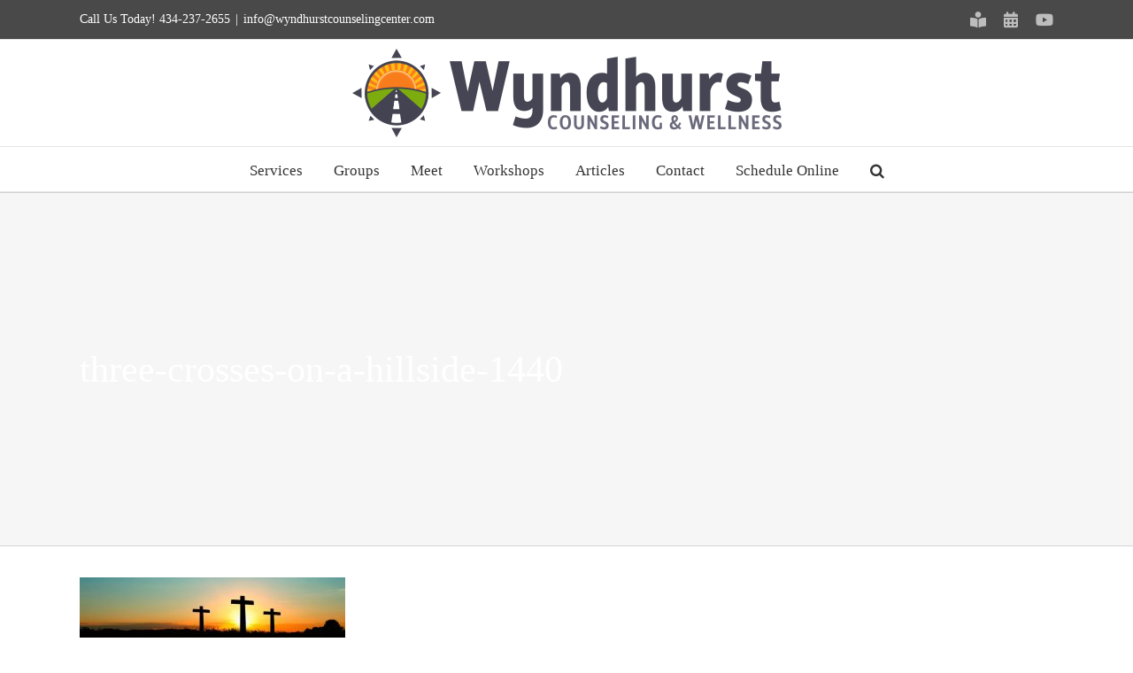

--- FILE ---
content_type: text/html; charset=UTF-8
request_url: https://wyndhurstcounselingcenter.com/christian-counseling-lynchburg-va/three-crosses-on-a-hillside-1440/
body_size: 12501
content:
<!DOCTYPE html>
<html class="avada-html-layout-wide avada-html-header-position-top" lang="en-US" prefix="og: http://ogp.me/ns# fb: http://ogp.me/ns/fb#">
<head>
	<meta http-equiv="X-UA-Compatible" content="IE=edge" />
	<meta http-equiv="Content-Type" content="text/html; charset=utf-8"/>
	<meta name="viewport" content="width=device-width, initial-scale=1" />
	<meta name='robots' content='index, follow, max-image-preview:large, max-snippet:-1, max-video-preview:-1' />

	<!-- This site is optimized with the Yoast SEO plugin v19.12 - https://yoast.com/wordpress/plugins/seo/ -->
	<title>three-crosses-on-a-hillside-1440</title>
	<link rel="canonical" href="https://wyndhurstcounselingcenter.com/christian-counseling-lynchburg-va/three-crosses-on-a-hillside-1440/" />
	<meta property="og:locale" content="en_US" />
	<meta property="og:type" content="article" />
	<meta property="og:title" content="three-crosses-on-a-hillside-1440" />
	<meta property="og:url" content="https://wyndhurstcounselingcenter.com/christian-counseling-lynchburg-va/three-crosses-on-a-hillside-1440/" />
	<meta property="og:site_name" content="wyndhurstcounselingcenter.com" />
	<meta property="article:publisher" content="https://www.facebook.com/wyndhurstcounselingcenter" />
	<meta property="article:modified_time" content="2016-09-20T21:44:37+00:00" />
	<meta property="og:image" content="https://wyndhurstcounselingcenter.com/christian-counseling-lynchburg-va/three-crosses-on-a-hillside-1440" />
	<meta property="og:image:width" content="1440" />
	<meta property="og:image:height" content="400" />
	<meta property="og:image:type" content="image/jpeg" />
	<script type="application/ld+json" class="yoast-schema-graph">{"@context":"https://schema.org","@graph":[{"@type":"WebPage","@id":"https://wyndhurstcounselingcenter.com/christian-counseling-lynchburg-va/three-crosses-on-a-hillside-1440/","url":"https://wyndhurstcounselingcenter.com/christian-counseling-lynchburg-va/three-crosses-on-a-hillside-1440/","name":"three-crosses-on-a-hillside-1440","isPartOf":{"@id":"https://wyndhurstcounselingcenter.com/#website"},"primaryImageOfPage":{"@id":"https://wyndhurstcounselingcenter.com/christian-counseling-lynchburg-va/three-crosses-on-a-hillside-1440/#primaryimage"},"image":{"@id":"https://wyndhurstcounselingcenter.com/christian-counseling-lynchburg-va/three-crosses-on-a-hillside-1440/#primaryimage"},"thumbnailUrl":"https://wyndhurstcounselingcenter.com/wp-content/uploads/three-crosses-on-a-hillside-1440.jpg","datePublished":"2016-09-20T21:43:47+00:00","dateModified":"2016-09-20T21:44:37+00:00","breadcrumb":{"@id":"https://wyndhurstcounselingcenter.com/christian-counseling-lynchburg-va/three-crosses-on-a-hillside-1440/#breadcrumb"},"inLanguage":"en-US","potentialAction":[{"@type":"ReadAction","target":["https://wyndhurstcounselingcenter.com/christian-counseling-lynchburg-va/three-crosses-on-a-hillside-1440/"]}]},{"@type":"ImageObject","inLanguage":"en-US","@id":"https://wyndhurstcounselingcenter.com/christian-counseling-lynchburg-va/three-crosses-on-a-hillside-1440/#primaryimage","url":"https://wyndhurstcounselingcenter.com/wp-content/uploads/three-crosses-on-a-hillside-1440.jpg","contentUrl":"https://wyndhurstcounselingcenter.com/wp-content/uploads/three-crosses-on-a-hillside-1440.jpg","width":1440,"height":400,"caption":"Christian Counseling at Wyndhurst Counseling Center 3 crosses on a hillside 1440"},{"@type":"BreadcrumbList","@id":"https://wyndhurstcounselingcenter.com/christian-counseling-lynchburg-va/three-crosses-on-a-hillside-1440/#breadcrumb","itemListElement":[{"@type":"ListItem","position":1,"name":"Christian Counseling Lynchburg VA","item":"https://wyndhurstcounselingcenter.com/christian-counseling-lynchburg-va/"},{"@type":"ListItem","position":2,"name":"three-crosses-on-a-hillside-1440"}]},{"@type":"WebSite","@id":"https://wyndhurstcounselingcenter.com/#website","url":"https://wyndhurstcounselingcenter.com/","name":"Wyndhurst Counseling & Wellness","description":"","publisher":{"@id":"https://wyndhurstcounselingcenter.com/#organization"},"potentialAction":[{"@type":"SearchAction","target":{"@type":"EntryPoint","urlTemplate":"https://wyndhurstcounselingcenter.com/?s={search_term_string}"},"query-input":"required name=search_term_string"}],"inLanguage":"en-US"},{"@type":"Organization","@id":"https://wyndhurstcounselingcenter.com/#organization","name":"Wyndhurst Counseling & Wellness","url":"https://wyndhurstcounselingcenter.com/","logo":{"@type":"ImageObject","inLanguage":"en-US","@id":"https://wyndhurstcounselingcenter.com/#/schema/logo/image/","url":"https://wyndhurstcounselingcenter.com/wp-content/uploads/wcw-logo-06-2022-new-rectangle-1-485x100-1.png","contentUrl":"https://wyndhurstcounselingcenter.com/wp-content/uploads/wcw-logo-06-2022-new-rectangle-1-485x100-1.png","width":485,"height":100,"caption":"Wyndhurst Counseling & Wellness"},"image":{"@id":"https://wyndhurstcounselingcenter.com/#/schema/logo/image/"},"sameAs":["https://www.facebook.com/wyndhurstcounselingcenter"]}]}</script>
	<!-- / Yoast SEO plugin. -->


<link rel='dns-prefetch' href='//www.googletagmanager.com' />
<link rel="alternate" type="application/rss+xml" title="wyndhurstcounselingcenter.com &raquo; Feed" href="https://wyndhurstcounselingcenter.com/feed/" />
<link rel="alternate" type="application/rss+xml" title="wyndhurstcounselingcenter.com &raquo; Comments Feed" href="https://wyndhurstcounselingcenter.com/comments/feed/" />
					<link rel="shortcut icon" href="https://wyndhurstcounselingcenter.com/wp-content/uploads/wcc-favicon-32.png" type="image/x-icon" />
		
		
		
				
		<meta property="og:title" content="three-crosses-on-a-hillside-1440"/>
		<meta property="og:type" content="article"/>
		<meta property="og:url" content="https://wyndhurstcounselingcenter.com/christian-counseling-lynchburg-va/three-crosses-on-a-hillside-1440/"/>
		<meta property="og:site_name" content="wyndhurstcounselingcenter.com"/>
		<meta property="og:description" content=""/>

									<meta property="og:image" content="https://wyndhurstcounselingcenter.com/wp-content/uploads/wcw-logo-06-2022-new-rectangle-1-485x100-1.png"/>
									<!-- This site uses the Google Analytics by MonsterInsights plugin v8.11.0 - Using Analytics tracking - https://www.monsterinsights.com/ -->
		<!-- Note: MonsterInsights is not currently configured on this site. The site owner needs to authenticate with Google Analytics in the MonsterInsights settings panel. -->
					<!-- No UA code set -->
				<!-- / Google Analytics by MonsterInsights -->
		<script type="text/javascript">
window._wpemojiSettings = {"baseUrl":"https:\/\/s.w.org\/images\/core\/emoji\/14.0.0\/72x72\/","ext":".png","svgUrl":"https:\/\/s.w.org\/images\/core\/emoji\/14.0.0\/svg\/","svgExt":".svg","source":{"concatemoji":"https:\/\/wyndhurstcounselingcenter.com\/wp-includes\/js\/wp-emoji-release.min.js?ver=6.1.1"}};
/*! This file is auto-generated */
!function(e,a,t){var n,r,o,i=a.createElement("canvas"),p=i.getContext&&i.getContext("2d");function s(e,t){var a=String.fromCharCode,e=(p.clearRect(0,0,i.width,i.height),p.fillText(a.apply(this,e),0,0),i.toDataURL());return p.clearRect(0,0,i.width,i.height),p.fillText(a.apply(this,t),0,0),e===i.toDataURL()}function c(e){var t=a.createElement("script");t.src=e,t.defer=t.type="text/javascript",a.getElementsByTagName("head")[0].appendChild(t)}for(o=Array("flag","emoji"),t.supports={everything:!0,everythingExceptFlag:!0},r=0;r<o.length;r++)t.supports[o[r]]=function(e){if(p&&p.fillText)switch(p.textBaseline="top",p.font="600 32px Arial",e){case"flag":return s([127987,65039,8205,9895,65039],[127987,65039,8203,9895,65039])?!1:!s([55356,56826,55356,56819],[55356,56826,8203,55356,56819])&&!s([55356,57332,56128,56423,56128,56418,56128,56421,56128,56430,56128,56423,56128,56447],[55356,57332,8203,56128,56423,8203,56128,56418,8203,56128,56421,8203,56128,56430,8203,56128,56423,8203,56128,56447]);case"emoji":return!s([129777,127995,8205,129778,127999],[129777,127995,8203,129778,127999])}return!1}(o[r]),t.supports.everything=t.supports.everything&&t.supports[o[r]],"flag"!==o[r]&&(t.supports.everythingExceptFlag=t.supports.everythingExceptFlag&&t.supports[o[r]]);t.supports.everythingExceptFlag=t.supports.everythingExceptFlag&&!t.supports.flag,t.DOMReady=!1,t.readyCallback=function(){t.DOMReady=!0},t.supports.everything||(n=function(){t.readyCallback()},a.addEventListener?(a.addEventListener("DOMContentLoaded",n,!1),e.addEventListener("load",n,!1)):(e.attachEvent("onload",n),a.attachEvent("onreadystatechange",function(){"complete"===a.readyState&&t.readyCallback()})),(e=t.source||{}).concatemoji?c(e.concatemoji):e.wpemoji&&e.twemoji&&(c(e.twemoji),c(e.wpemoji)))}(window,document,window._wpemojiSettings);
</script>
<style type="text/css">
img.wp-smiley,
img.emoji {
	display: inline !important;
	border: none !important;
	box-shadow: none !important;
	height: 1em !important;
	width: 1em !important;
	margin: 0 0.07em !important;
	vertical-align: -0.1em !important;
	background: none !important;
	padding: 0 !important;
}
</style>
	<link rel='stylesheet' id='classic-theme-styles-css' href='https://wyndhurstcounselingcenter.com/wp-includes/css/classic-themes.min.css?ver=1' type='text/css' media='all' />
<style id='global-styles-inline-css' type='text/css'>
body{--wp--preset--color--black: #000000;--wp--preset--color--cyan-bluish-gray: #abb8c3;--wp--preset--color--white: #ffffff;--wp--preset--color--pale-pink: #f78da7;--wp--preset--color--vivid-red: #cf2e2e;--wp--preset--color--luminous-vivid-orange: #ff6900;--wp--preset--color--luminous-vivid-amber: #fcb900;--wp--preset--color--light-green-cyan: #7bdcb5;--wp--preset--color--vivid-green-cyan: #00d084;--wp--preset--color--pale-cyan-blue: #8ed1fc;--wp--preset--color--vivid-cyan-blue: #0693e3;--wp--preset--color--vivid-purple: #9b51e0;--wp--preset--gradient--vivid-cyan-blue-to-vivid-purple: linear-gradient(135deg,rgba(6,147,227,1) 0%,rgb(155,81,224) 100%);--wp--preset--gradient--light-green-cyan-to-vivid-green-cyan: linear-gradient(135deg,rgb(122,220,180) 0%,rgb(0,208,130) 100%);--wp--preset--gradient--luminous-vivid-amber-to-luminous-vivid-orange: linear-gradient(135deg,rgba(252,185,0,1) 0%,rgba(255,105,0,1) 100%);--wp--preset--gradient--luminous-vivid-orange-to-vivid-red: linear-gradient(135deg,rgba(255,105,0,1) 0%,rgb(207,46,46) 100%);--wp--preset--gradient--very-light-gray-to-cyan-bluish-gray: linear-gradient(135deg,rgb(238,238,238) 0%,rgb(169,184,195) 100%);--wp--preset--gradient--cool-to-warm-spectrum: linear-gradient(135deg,rgb(74,234,220) 0%,rgb(151,120,209) 20%,rgb(207,42,186) 40%,rgb(238,44,130) 60%,rgb(251,105,98) 80%,rgb(254,248,76) 100%);--wp--preset--gradient--blush-light-purple: linear-gradient(135deg,rgb(255,206,236) 0%,rgb(152,150,240) 100%);--wp--preset--gradient--blush-bordeaux: linear-gradient(135deg,rgb(254,205,165) 0%,rgb(254,45,45) 50%,rgb(107,0,62) 100%);--wp--preset--gradient--luminous-dusk: linear-gradient(135deg,rgb(255,203,112) 0%,rgb(199,81,192) 50%,rgb(65,88,208) 100%);--wp--preset--gradient--pale-ocean: linear-gradient(135deg,rgb(255,245,203) 0%,rgb(182,227,212) 50%,rgb(51,167,181) 100%);--wp--preset--gradient--electric-grass: linear-gradient(135deg,rgb(202,248,128) 0%,rgb(113,206,126) 100%);--wp--preset--gradient--midnight: linear-gradient(135deg,rgb(2,3,129) 0%,rgb(40,116,252) 100%);--wp--preset--duotone--dark-grayscale: url('#wp-duotone-dark-grayscale');--wp--preset--duotone--grayscale: url('#wp-duotone-grayscale');--wp--preset--duotone--purple-yellow: url('#wp-duotone-purple-yellow');--wp--preset--duotone--blue-red: url('#wp-duotone-blue-red');--wp--preset--duotone--midnight: url('#wp-duotone-midnight');--wp--preset--duotone--magenta-yellow: url('#wp-duotone-magenta-yellow');--wp--preset--duotone--purple-green: url('#wp-duotone-purple-green');--wp--preset--duotone--blue-orange: url('#wp-duotone-blue-orange');--wp--preset--font-size--small: 12.75px;--wp--preset--font-size--medium: 20px;--wp--preset--font-size--large: 25.5px;--wp--preset--font-size--x-large: 42px;--wp--preset--font-size--normal: 17px;--wp--preset--font-size--xlarge: 34px;--wp--preset--font-size--huge: 51px;--wp--preset--spacing--20: 0.44rem;--wp--preset--spacing--30: 0.67rem;--wp--preset--spacing--40: 1rem;--wp--preset--spacing--50: 1.5rem;--wp--preset--spacing--60: 2.25rem;--wp--preset--spacing--70: 3.38rem;--wp--preset--spacing--80: 5.06rem;}:where(.is-layout-flex){gap: 0.5em;}body .is-layout-flow > .alignleft{float: left;margin-inline-start: 0;margin-inline-end: 2em;}body .is-layout-flow > .alignright{float: right;margin-inline-start: 2em;margin-inline-end: 0;}body .is-layout-flow > .aligncenter{margin-left: auto !important;margin-right: auto !important;}body .is-layout-constrained > .alignleft{float: left;margin-inline-start: 0;margin-inline-end: 2em;}body .is-layout-constrained > .alignright{float: right;margin-inline-start: 2em;margin-inline-end: 0;}body .is-layout-constrained > .aligncenter{margin-left: auto !important;margin-right: auto !important;}body .is-layout-constrained > :where(:not(.alignleft):not(.alignright):not(.alignfull)){max-width: var(--wp--style--global--content-size);margin-left: auto !important;margin-right: auto !important;}body .is-layout-constrained > .alignwide{max-width: var(--wp--style--global--wide-size);}body .is-layout-flex{display: flex;}body .is-layout-flex{flex-wrap: wrap;align-items: center;}body .is-layout-flex > *{margin: 0;}:where(.wp-block-columns.is-layout-flex){gap: 2em;}.has-black-color{color: var(--wp--preset--color--black) !important;}.has-cyan-bluish-gray-color{color: var(--wp--preset--color--cyan-bluish-gray) !important;}.has-white-color{color: var(--wp--preset--color--white) !important;}.has-pale-pink-color{color: var(--wp--preset--color--pale-pink) !important;}.has-vivid-red-color{color: var(--wp--preset--color--vivid-red) !important;}.has-luminous-vivid-orange-color{color: var(--wp--preset--color--luminous-vivid-orange) !important;}.has-luminous-vivid-amber-color{color: var(--wp--preset--color--luminous-vivid-amber) !important;}.has-light-green-cyan-color{color: var(--wp--preset--color--light-green-cyan) !important;}.has-vivid-green-cyan-color{color: var(--wp--preset--color--vivid-green-cyan) !important;}.has-pale-cyan-blue-color{color: var(--wp--preset--color--pale-cyan-blue) !important;}.has-vivid-cyan-blue-color{color: var(--wp--preset--color--vivid-cyan-blue) !important;}.has-vivid-purple-color{color: var(--wp--preset--color--vivid-purple) !important;}.has-black-background-color{background-color: var(--wp--preset--color--black) !important;}.has-cyan-bluish-gray-background-color{background-color: var(--wp--preset--color--cyan-bluish-gray) !important;}.has-white-background-color{background-color: var(--wp--preset--color--white) !important;}.has-pale-pink-background-color{background-color: var(--wp--preset--color--pale-pink) !important;}.has-vivid-red-background-color{background-color: var(--wp--preset--color--vivid-red) !important;}.has-luminous-vivid-orange-background-color{background-color: var(--wp--preset--color--luminous-vivid-orange) !important;}.has-luminous-vivid-amber-background-color{background-color: var(--wp--preset--color--luminous-vivid-amber) !important;}.has-light-green-cyan-background-color{background-color: var(--wp--preset--color--light-green-cyan) !important;}.has-vivid-green-cyan-background-color{background-color: var(--wp--preset--color--vivid-green-cyan) !important;}.has-pale-cyan-blue-background-color{background-color: var(--wp--preset--color--pale-cyan-blue) !important;}.has-vivid-cyan-blue-background-color{background-color: var(--wp--preset--color--vivid-cyan-blue) !important;}.has-vivid-purple-background-color{background-color: var(--wp--preset--color--vivid-purple) !important;}.has-black-border-color{border-color: var(--wp--preset--color--black) !important;}.has-cyan-bluish-gray-border-color{border-color: var(--wp--preset--color--cyan-bluish-gray) !important;}.has-white-border-color{border-color: var(--wp--preset--color--white) !important;}.has-pale-pink-border-color{border-color: var(--wp--preset--color--pale-pink) !important;}.has-vivid-red-border-color{border-color: var(--wp--preset--color--vivid-red) !important;}.has-luminous-vivid-orange-border-color{border-color: var(--wp--preset--color--luminous-vivid-orange) !important;}.has-luminous-vivid-amber-border-color{border-color: var(--wp--preset--color--luminous-vivid-amber) !important;}.has-light-green-cyan-border-color{border-color: var(--wp--preset--color--light-green-cyan) !important;}.has-vivid-green-cyan-border-color{border-color: var(--wp--preset--color--vivid-green-cyan) !important;}.has-pale-cyan-blue-border-color{border-color: var(--wp--preset--color--pale-cyan-blue) !important;}.has-vivid-cyan-blue-border-color{border-color: var(--wp--preset--color--vivid-cyan-blue) !important;}.has-vivid-purple-border-color{border-color: var(--wp--preset--color--vivid-purple) !important;}.has-vivid-cyan-blue-to-vivid-purple-gradient-background{background: var(--wp--preset--gradient--vivid-cyan-blue-to-vivid-purple) !important;}.has-light-green-cyan-to-vivid-green-cyan-gradient-background{background: var(--wp--preset--gradient--light-green-cyan-to-vivid-green-cyan) !important;}.has-luminous-vivid-amber-to-luminous-vivid-orange-gradient-background{background: var(--wp--preset--gradient--luminous-vivid-amber-to-luminous-vivid-orange) !important;}.has-luminous-vivid-orange-to-vivid-red-gradient-background{background: var(--wp--preset--gradient--luminous-vivid-orange-to-vivid-red) !important;}.has-very-light-gray-to-cyan-bluish-gray-gradient-background{background: var(--wp--preset--gradient--very-light-gray-to-cyan-bluish-gray) !important;}.has-cool-to-warm-spectrum-gradient-background{background: var(--wp--preset--gradient--cool-to-warm-spectrum) !important;}.has-blush-light-purple-gradient-background{background: var(--wp--preset--gradient--blush-light-purple) !important;}.has-blush-bordeaux-gradient-background{background: var(--wp--preset--gradient--blush-bordeaux) !important;}.has-luminous-dusk-gradient-background{background: var(--wp--preset--gradient--luminous-dusk) !important;}.has-pale-ocean-gradient-background{background: var(--wp--preset--gradient--pale-ocean) !important;}.has-electric-grass-gradient-background{background: var(--wp--preset--gradient--electric-grass) !important;}.has-midnight-gradient-background{background: var(--wp--preset--gradient--midnight) !important;}.has-small-font-size{font-size: var(--wp--preset--font-size--small) !important;}.has-medium-font-size{font-size: var(--wp--preset--font-size--medium) !important;}.has-large-font-size{font-size: var(--wp--preset--font-size--large) !important;}.has-x-large-font-size{font-size: var(--wp--preset--font-size--x-large) !important;}
.wp-block-navigation a:where(:not(.wp-element-button)){color: inherit;}
:where(.wp-block-columns.is-layout-flex){gap: 2em;}
.wp-block-pullquote{font-size: 1.5em;line-height: 1.6;}
</style>
<link rel='stylesheet' id='child-style-css' href='https://wyndhurstcounselingcenter.com/wp-content/themes/Avada-Child-Theme-7/style.css?ver=6.1.1' type='text/css' media='all' />
<link rel='stylesheet' id='fusion-dynamic-css-css' href='https://wyndhurstcounselingcenter.com/wp-content/uploads/fusion-styles/2f0c2114b6995f699bec2dec3441ddb7.min.css?ver=3.8' type='text/css' media='all' />
<script type='text/javascript' src='https://wyndhurstcounselingcenter.com/wp-includes/js/jquery/jquery.min.js?ver=3.6.1' id='jquery-core-js'></script>
<script type='text/javascript' src='https://wyndhurstcounselingcenter.com/wp-includes/js/jquery/jquery-migrate.min.js?ver=3.3.2' id='jquery-migrate-js'></script>

<!-- Google tag (gtag.js) snippet added by Site Kit -->
<!-- Google Analytics snippet added by Site Kit -->
<script type='text/javascript' src='https://www.googletagmanager.com/gtag/js?id=GT-TXZ6QKD' id='google_gtagjs-js' async></script>
<script type='text/javascript' id='google_gtagjs-js-after'>
window.dataLayer = window.dataLayer || [];function gtag(){dataLayer.push(arguments);}
gtag("set","linker",{"domains":["wyndhurstcounselingcenter.com"]});
gtag("js", new Date());
gtag("set", "developer_id.dZTNiMT", true);
gtag("config", "GT-TXZ6QKD");
 window._googlesitekit = window._googlesitekit || {}; window._googlesitekit.throttledEvents = []; window._googlesitekit.gtagEvent = (name, data) => { var key = JSON.stringify( { name, data } ); if ( !! window._googlesitekit.throttledEvents[ key ] ) { return; } window._googlesitekit.throttledEvents[ key ] = true; setTimeout( () => { delete window._googlesitekit.throttledEvents[ key ]; }, 5 ); gtag( "event", name, { ...data, event_source: "site-kit" } ); }; 
</script>
<link rel="https://api.w.org/" href="https://wyndhurstcounselingcenter.com/wp-json/" /><link rel="alternate" type="application/json" href="https://wyndhurstcounselingcenter.com/wp-json/wp/v2/media/4397" /><link rel="EditURI" type="application/rsd+xml" title="RSD" href="https://wyndhurstcounselingcenter.com/xmlrpc.php?rsd" />
<link rel="wlwmanifest" type="application/wlwmanifest+xml" href="https://wyndhurstcounselingcenter.com/wp-includes/wlwmanifest.xml" />
<meta name="generator" content="WordPress 6.1.1" />
<link rel='shortlink' href='https://wyndhurstcounselingcenter.com/?p=4397' />
<link rel="alternate" type="application/json+oembed" href="https://wyndhurstcounselingcenter.com/wp-json/oembed/1.0/embed?url=https%3A%2F%2Fwyndhurstcounselingcenter.com%2Fchristian-counseling-lynchburg-va%2Fthree-crosses-on-a-hillside-1440%2F" />
<link rel="alternate" type="text/xml+oembed" href="https://wyndhurstcounselingcenter.com/wp-json/oembed/1.0/embed?url=https%3A%2F%2Fwyndhurstcounselingcenter.com%2Fchristian-counseling-lynchburg-va%2Fthree-crosses-on-a-hillside-1440%2F&#038;format=xml" />
<meta name="generator" content="Site Kit by Google 1.170.0" /><style type="text/css" id="css-fb-visibility">@media screen and (max-width: 640px){.fusion-no-small-visibility{display:none !important;}body .sm-text-align-center{text-align:center !important;}body .sm-text-align-left{text-align:left !important;}body .sm-text-align-right{text-align:right !important;}body .sm-flex-align-center{justify-content:center !important;}body .sm-flex-align-flex-start{justify-content:flex-start !important;}body .sm-flex-align-flex-end{justify-content:flex-end !important;}body .sm-mx-auto{margin-left:auto !important;margin-right:auto !important;}body .sm-ml-auto{margin-left:auto !important;}body .sm-mr-auto{margin-right:auto !important;}body .fusion-absolute-position-small{position:absolute;top:auto;width:100%;}.awb-sticky.awb-sticky-small{ position: sticky }}@media screen and (min-width: 641px) and (max-width: 1024px){.fusion-no-medium-visibility{display:none !important;}body .md-text-align-center{text-align:center !important;}body .md-text-align-left{text-align:left !important;}body .md-text-align-right{text-align:right !important;}body .md-flex-align-center{justify-content:center !important;}body .md-flex-align-flex-start{justify-content:flex-start !important;}body .md-flex-align-flex-end{justify-content:flex-end !important;}body .md-mx-auto{margin-left:auto !important;margin-right:auto !important;}body .md-ml-auto{margin-left:auto !important;}body .md-mr-auto{margin-right:auto !important;}body .fusion-absolute-position-medium{position:absolute;top:auto;width:100%;}.awb-sticky.awb-sticky-medium{ position: sticky }}@media screen and (min-width: 1025px){.fusion-no-large-visibility{display:none !important;}body .lg-text-align-center{text-align:center !important;}body .lg-text-align-left{text-align:left !important;}body .lg-text-align-right{text-align:right !important;}body .lg-flex-align-center{justify-content:center !important;}body .lg-flex-align-flex-start{justify-content:flex-start !important;}body .lg-flex-align-flex-end{justify-content:flex-end !important;}body .lg-mx-auto{margin-left:auto !important;margin-right:auto !important;}body .lg-ml-auto{margin-left:auto !important;}body .lg-mr-auto{margin-right:auto !important;}body .fusion-absolute-position-large{position:absolute;top:auto;width:100%;}.awb-sticky.awb-sticky-large{ position: sticky }}</style><style type="text/css">.broken_link, a.broken_link {
	text-decoration: line-through;
}</style>		<script type="text/javascript">
			var doc = document.documentElement;
			doc.setAttribute( 'data-useragent', navigator.userAgent );
		</script>
		<!-- Meta Pixel Code -->
<script>
!function(f,b,e,v,n,t,s)
{if(f.fbq)return;n=f.fbq=function(){n.callMethod?
n.callMethod.apply(n,arguments):n.queue.push(arguments)};
if(!f._fbq)f._fbq=n;n.push=n;n.loaded=!0;n.version='2.0';
n.queue=[];t=b.createElement(e);t.async=!0;
t.src=v;s=b.getElementsByTagName(e)[0];
s.parentNode.insertBefore(t,s)}(window, document,'script',
'https://connect.facebook.net/en_US/fbevents.js');
fbq('init', '892553700403045');
fbq('track', 'PageView');
</script>
<!-- End Meta Pixel Code -->
	</head>

<body class="attachment attachment-template-default attachmentid-4397 attachment-jpeg fusion-image-hovers fusion-pagination-sizing fusion-button_type-flat fusion-button_span-no fusion-button_gradient-linear avada-image-rollover-circle-yes avada-image-rollover-no fusion-body ltr fusion-sticky-header no-tablet-sticky-header no-mobile-sticky-header no-mobile-slidingbar no-mobile-totop avada-has-rev-slider-styles fusion-disable-outline fusion-sub-menu-fade mobile-logo-pos-center layout-wide-mode avada-has-boxed-modal-shadow-none layout-scroll-offset-full avada-has-zero-margin-offset-top fusion-top-header menu-text-align-center mobile-menu-design-modern fusion-show-pagination-text fusion-header-layout-v5 avada-responsive avada-footer-fx-none avada-menu-highlight-style-bar fusion-search-form-classic fusion-main-menu-search-overlay fusion-avatar-square avada-sticky-shrinkage avada-dropdown-styles avada-blog-layout-medium avada-blog-archive-layout-medium avada-header-shadow-no avada-menu-icon-position-left avada-has-megamenu-shadow avada-has-mainmenu-dropdown-divider avada-has-main-nav-search-icon avada-has-breadcrumb-mobile-hidden avada-has-titlebar-bar_and_content avada-has-pagination-padding avada-flyout-menu-direction-fade avada-ec-views-v1" data-awb-post-id="4397">
	<svg xmlns="http://www.w3.org/2000/svg" viewBox="0 0 0 0" width="0" height="0" focusable="false" role="none" style="visibility: hidden; position: absolute; left: -9999px; overflow: hidden;" ><defs><filter id="wp-duotone-dark-grayscale"><feColorMatrix color-interpolation-filters="sRGB" type="matrix" values=" .299 .587 .114 0 0 .299 .587 .114 0 0 .299 .587 .114 0 0 .299 .587 .114 0 0 " /><feComponentTransfer color-interpolation-filters="sRGB" ><feFuncR type="table" tableValues="0 0.49803921568627" /><feFuncG type="table" tableValues="0 0.49803921568627" /><feFuncB type="table" tableValues="0 0.49803921568627" /><feFuncA type="table" tableValues="1 1" /></feComponentTransfer><feComposite in2="SourceGraphic" operator="in" /></filter></defs></svg><svg xmlns="http://www.w3.org/2000/svg" viewBox="0 0 0 0" width="0" height="0" focusable="false" role="none" style="visibility: hidden; position: absolute; left: -9999px; overflow: hidden;" ><defs><filter id="wp-duotone-grayscale"><feColorMatrix color-interpolation-filters="sRGB" type="matrix" values=" .299 .587 .114 0 0 .299 .587 .114 0 0 .299 .587 .114 0 0 .299 .587 .114 0 0 " /><feComponentTransfer color-interpolation-filters="sRGB" ><feFuncR type="table" tableValues="0 1" /><feFuncG type="table" tableValues="0 1" /><feFuncB type="table" tableValues="0 1" /><feFuncA type="table" tableValues="1 1" /></feComponentTransfer><feComposite in2="SourceGraphic" operator="in" /></filter></defs></svg><svg xmlns="http://www.w3.org/2000/svg" viewBox="0 0 0 0" width="0" height="0" focusable="false" role="none" style="visibility: hidden; position: absolute; left: -9999px; overflow: hidden;" ><defs><filter id="wp-duotone-purple-yellow"><feColorMatrix color-interpolation-filters="sRGB" type="matrix" values=" .299 .587 .114 0 0 .299 .587 .114 0 0 .299 .587 .114 0 0 .299 .587 .114 0 0 " /><feComponentTransfer color-interpolation-filters="sRGB" ><feFuncR type="table" tableValues="0.54901960784314 0.98823529411765" /><feFuncG type="table" tableValues="0 1" /><feFuncB type="table" tableValues="0.71764705882353 0.25490196078431" /><feFuncA type="table" tableValues="1 1" /></feComponentTransfer><feComposite in2="SourceGraphic" operator="in" /></filter></defs></svg><svg xmlns="http://www.w3.org/2000/svg" viewBox="0 0 0 0" width="0" height="0" focusable="false" role="none" style="visibility: hidden; position: absolute; left: -9999px; overflow: hidden;" ><defs><filter id="wp-duotone-blue-red"><feColorMatrix color-interpolation-filters="sRGB" type="matrix" values=" .299 .587 .114 0 0 .299 .587 .114 0 0 .299 .587 .114 0 0 .299 .587 .114 0 0 " /><feComponentTransfer color-interpolation-filters="sRGB" ><feFuncR type="table" tableValues="0 1" /><feFuncG type="table" tableValues="0 0.27843137254902" /><feFuncB type="table" tableValues="0.5921568627451 0.27843137254902" /><feFuncA type="table" tableValues="1 1" /></feComponentTransfer><feComposite in2="SourceGraphic" operator="in" /></filter></defs></svg><svg xmlns="http://www.w3.org/2000/svg" viewBox="0 0 0 0" width="0" height="0" focusable="false" role="none" style="visibility: hidden; position: absolute; left: -9999px; overflow: hidden;" ><defs><filter id="wp-duotone-midnight"><feColorMatrix color-interpolation-filters="sRGB" type="matrix" values=" .299 .587 .114 0 0 .299 .587 .114 0 0 .299 .587 .114 0 0 .299 .587 .114 0 0 " /><feComponentTransfer color-interpolation-filters="sRGB" ><feFuncR type="table" tableValues="0 0" /><feFuncG type="table" tableValues="0 0.64705882352941" /><feFuncB type="table" tableValues="0 1" /><feFuncA type="table" tableValues="1 1" /></feComponentTransfer><feComposite in2="SourceGraphic" operator="in" /></filter></defs></svg><svg xmlns="http://www.w3.org/2000/svg" viewBox="0 0 0 0" width="0" height="0" focusable="false" role="none" style="visibility: hidden; position: absolute; left: -9999px; overflow: hidden;" ><defs><filter id="wp-duotone-magenta-yellow"><feColorMatrix color-interpolation-filters="sRGB" type="matrix" values=" .299 .587 .114 0 0 .299 .587 .114 0 0 .299 .587 .114 0 0 .299 .587 .114 0 0 " /><feComponentTransfer color-interpolation-filters="sRGB" ><feFuncR type="table" tableValues="0.78039215686275 1" /><feFuncG type="table" tableValues="0 0.94901960784314" /><feFuncB type="table" tableValues="0.35294117647059 0.47058823529412" /><feFuncA type="table" tableValues="1 1" /></feComponentTransfer><feComposite in2="SourceGraphic" operator="in" /></filter></defs></svg><svg xmlns="http://www.w3.org/2000/svg" viewBox="0 0 0 0" width="0" height="0" focusable="false" role="none" style="visibility: hidden; position: absolute; left: -9999px; overflow: hidden;" ><defs><filter id="wp-duotone-purple-green"><feColorMatrix color-interpolation-filters="sRGB" type="matrix" values=" .299 .587 .114 0 0 .299 .587 .114 0 0 .299 .587 .114 0 0 .299 .587 .114 0 0 " /><feComponentTransfer color-interpolation-filters="sRGB" ><feFuncR type="table" tableValues="0.65098039215686 0.40392156862745" /><feFuncG type="table" tableValues="0 1" /><feFuncB type="table" tableValues="0.44705882352941 0.4" /><feFuncA type="table" tableValues="1 1" /></feComponentTransfer><feComposite in2="SourceGraphic" operator="in" /></filter></defs></svg><svg xmlns="http://www.w3.org/2000/svg" viewBox="0 0 0 0" width="0" height="0" focusable="false" role="none" style="visibility: hidden; position: absolute; left: -9999px; overflow: hidden;" ><defs><filter id="wp-duotone-blue-orange"><feColorMatrix color-interpolation-filters="sRGB" type="matrix" values=" .299 .587 .114 0 0 .299 .587 .114 0 0 .299 .587 .114 0 0 .299 .587 .114 0 0 " /><feComponentTransfer color-interpolation-filters="sRGB" ><feFuncR type="table" tableValues="0.098039215686275 1" /><feFuncG type="table" tableValues="0 0.66274509803922" /><feFuncB type="table" tableValues="0.84705882352941 0.41960784313725" /><feFuncA type="table" tableValues="1 1" /></feComponentTransfer><feComposite in2="SourceGraphic" operator="in" /></filter></defs></svg>	<a class="skip-link screen-reader-text" href="#content">Skip to content</a>

	<div id="boxed-wrapper">
		<div class="fusion-sides-frame"></div>
		<div id="wrapper" class="fusion-wrapper">
			<div id="home" style="position:relative;top:-1px;"></div>
			
				
			<header class="fusion-header-wrapper">
				<div class="fusion-header-v5 fusion-logo-alignment fusion-logo-center fusion-sticky-menu- fusion-sticky-logo- fusion-mobile-logo- fusion-sticky-menu-only fusion-header-menu-align-center fusion-mobile-menu-design-modern">
					
<div class="fusion-secondary-header">
	<div class="fusion-row">
					<div class="fusion-alignleft">
				<div class="fusion-contact-info"><span class="fusion-contact-info-phone-number">Call Us Today! <a href="tel:434-237-2655">434-237-2655</a></span><span class="fusion-header-separator">|</span><span class="fusion-contact-info-email-address"><a href="mailto:i&#110;f&#111;&#64;wyndh&#117;rs&#116;cou&#110;sel&#105;n&#103;c&#101;&#110;&#116;&#101;r.c&#111;m">i&#110;f&#111;&#64;wyndh&#117;rs&#116;cou&#110;sel&#105;n&#103;c&#101;&#110;&#116;&#101;r.c&#111;m</a></span></div>			</div>
							<div class="fusion-alignright">
				<div class="fusion-social-links-header"><div class="fusion-social-networks"><div class="fusion-social-networks-wrapper"><a  class="awb-custom-icon fusion-social-network-icon fusion-tooltip fa-book-reader fas" style="position:relative;" data-placement="bottom" data-title="Meet our Staff" data-toggle="tooltip" title="Meet our Staff" href="https://wyndhurstcounselingcenter.com/meet-the-staff/" target="_blank" rel="noopener noreferrer"><span class="screen-reader-text">Meet our Staff</span></a><a  class="awb-custom-icon fusion-social-network-icon fusion-tooltip fa-calendar-alt fas" style="position:relative;" data-placement="bottom" data-title="Schedule an Appointment" data-toggle="tooltip" title="Schedule an Appointment" href="https://www.therapyportal.com/p/wyndhurst/appointments/availability/" target="_blank" rel="noopener noreferrer"><span class="screen-reader-text">Schedule an Appointment</span></a><a  class="fusion-social-network-icon fusion-tooltip fa-youtube fab" style data-placement="bottom" data-title="YouTube" data-toggle="tooltip" title="YouTube" href="https://www.youtube.com/@TabletopCoffee" target="_blank" rel="noopener noreferrer"><span class="screen-reader-text">YouTube</span></a></div></div></div>			</div>
			</div>
</div>
<div class="fusion-header-sticky-height"></div>
<div class="fusion-sticky-header-wrapper"> <!-- start fusion sticky header wrapper -->
	<div class="fusion-header">
		<div class="fusion-row">
							<div class="fusion-logo" data-margin-top="10px" data-margin-bottom="10px" data-margin-left="0px" data-margin-right="0px">
			<a class="fusion-logo-link"  href="https://wyndhurstcounselingcenter.com/" >

						<!-- standard logo -->
			<img src="https://wyndhurstcounselingcenter.com/wp-content/uploads/wcw-logo-06-2022-new-rectangle-1-485x100-1.png" srcset="https://wyndhurstcounselingcenter.com/wp-content/uploads/wcw-logo-06-2022-new-rectangle-1-485x100-1.png 1x" width="485" height="100" alt="wyndhurstcounselingcenter.com Logo" data-retina_logo_url="" class="fusion-standard-logo" />

			
					</a>
		</div>
								<div class="fusion-mobile-menu-icons">
							<a href="#" class="fusion-icon awb-icon-bars" aria-label="Toggle mobile menu" aria-expanded="false"></a>
		
		
		
			</div>
			
					</div>
	</div>
	<div class="fusion-secondary-main-menu">
		<div class="fusion-row">
			<nav class="fusion-main-menu" aria-label="Main Menu"><div class="fusion-overlay-search">		<form role="search" class="searchform fusion-search-form  fusion-search-form-classic" method="get" action="https://wyndhurstcounselingcenter.com/">
			<div class="fusion-search-form-content">

				
				<div class="fusion-search-field search-field">
					<label><span class="screen-reader-text">Search for:</span>
													<input type="search" value="" name="s" class="s" placeholder="Search..." required aria-required="true" aria-label="Search..."/>
											</label>
				</div>
				<div class="fusion-search-button search-button">
					<input type="submit" class="fusion-search-submit searchsubmit" aria-label="Search" value="&#xf002;" />
									</div>

				
			</div>


			
		</form>
		<div class="fusion-search-spacer"></div><a href="#" role="button" aria-label="Close Search" class="fusion-close-search"></a></div><ul id="menu-menu-home" class="fusion-menu"><li  id="menu-item-3928"  class="menu-item menu-item-type-custom menu-item-object-custom menu-item-3928"  data-item-id="3928"><a  href="/counseling-services/" class="fusion-bar-highlight"><span class="menu-text">Services</span></a></li><li  id="menu-item-8120"  class="menu-item menu-item-type-post_type menu-item-object-page menu-item-8120"  data-item-id="8120"><a  href="https://wyndhurstcounselingcenter.com/group-counseling-services-lynchburg-va/" class="fusion-bar-highlight"><span class="menu-text">Groups</span></a></li><li  id="menu-item-3929"  class="menu-item menu-item-type-post_type menu-item-object-page menu-item-3929"  data-item-id="3929"><a  href="https://wyndhurstcounselingcenter.com/meet-the-staff/" class="fusion-bar-highlight"><span class="menu-text">Meet</span></a></li><li  id="menu-item-10466"  class="menu-item menu-item-type-post_type menu-item-object-page menu-item-10466"  data-item-id="10466"><a  href="https://wyndhurstcounselingcenter.com/counseling-workshops-lynchburg/" class="fusion-bar-highlight"><span class="menu-text">Workshops</span></a></li><li  id="menu-item-7887"  class="menu-item menu-item-type-post_type menu-item-object-page menu-item-7887"  data-item-id="7887"><a  href="https://wyndhurstcounselingcenter.com/articles/" class="fusion-bar-highlight"><span class="menu-text">Articles</span></a></li><li  id="menu-item-3934"  class="menu-item menu-item-type-custom menu-item-object-custom menu-item-3934"  data-item-id="3934"><a  href="/contact-us/" class="fusion-bar-highlight"><span class="menu-text">Contact</span></a></li><li  id="menu-item-3933"  class="menu-item menu-item-type-custom menu-item-object-custom menu-item-3933"  data-item-id="3933"><a  target="_blank" rel="noopener noreferrer" href="https://www.therapyportal.com/p/wyndhurst/appointments/availability/" class="fusion-bar-highlight"><span class="menu-text">Schedule Online</span></a></li><li class="fusion-custom-menu-item fusion-main-menu-search fusion-search-overlay"><a class="fusion-main-menu-icon fusion-bar-highlight" href="#" aria-label="Search" data-title="Search" title="Search" role="button" aria-expanded="false"></a></li></ul></nav>
<nav class="fusion-mobile-nav-holder fusion-mobile-menu-text-align-left" aria-label="Main Menu Mobile"></nav>

					</div>
	</div>
</div> <!-- end fusion sticky header wrapper -->
				</div>
				<div class="fusion-clearfix"></div>
			</header>
							
						<div id="sliders-container" class="fusion-slider-visibility">
					</div>
				
				
			
			<section class="avada-page-titlebar-wrapper" aria-label="Page Title Bar">
	<div class="fusion-page-title-bar fusion-page-title-bar-breadcrumbs fusion-page-title-bar-left">
		<div class="fusion-page-title-row">
			<div class="fusion-page-title-wrapper">
				<div class="fusion-page-title-captions">

																							<h1 class="entry-title">three-crosses-on-a-hillside-1440</h1>

											
					
				</div>

													
			</div>
		</div>
	</div>
</section>

						<main id="main" class="clearfix ">
				<div class="fusion-row" style="">
<section id="content" style="width: 100%;">
					<div id="post-4397" class="post-4397 attachment type-attachment status-inherit hentry">
			<span class="entry-title rich-snippet-hidden">three-crosses-on-a-hillside-1440</span><span class="vcard rich-snippet-hidden"><span class="fn"><a href="https://wyndhurstcounselingcenter.com/author/adminwcc/" title="Posts by adminwcc" rel="author">adminwcc</a></span></span><span class="updated rich-snippet-hidden">2016-09-20T18:44:37-03:00</span>
				
			<div class="post-content">
				<p class="attachment"><a data-rel="iLightbox[postimages]" data-title="" data-caption="" href='https://wyndhurstcounselingcenter.com/wp-content/uploads/three-crosses-on-a-hillside-1440.jpg'><img width="300" height="83" src="https://wyndhurstcounselingcenter.com/wp-content/uploads/three-crosses-on-a-hillside-1440-300x83.jpg" class="attachment-medium size-medium" alt="Christian Counseling at Wyndhurst Counseling Center 3 crosses on a hillside 1440" decoding="async" srcset="https://wyndhurstcounselingcenter.com/wp-content/uploads/three-crosses-on-a-hillside-1440-200x56.jpg 200w, https://wyndhurstcounselingcenter.com/wp-content/uploads/three-crosses-on-a-hillside-1440-300x83.jpg 300w, https://wyndhurstcounselingcenter.com/wp-content/uploads/three-crosses-on-a-hillside-1440-400x111.jpg 400w, https://wyndhurstcounselingcenter.com/wp-content/uploads/three-crosses-on-a-hillside-1440-600x167.jpg 600w, https://wyndhurstcounselingcenter.com/wp-content/uploads/three-crosses-on-a-hillside-1440-768x213.jpg 768w, https://wyndhurstcounselingcenter.com/wp-content/uploads/three-crosses-on-a-hillside-1440-800x222.jpg 800w, https://wyndhurstcounselingcenter.com/wp-content/uploads/three-crosses-on-a-hillside-1440-1024x284.jpg 1024w, https://wyndhurstcounselingcenter.com/wp-content/uploads/three-crosses-on-a-hillside-1440-1200x333.jpg 1200w, https://wyndhurstcounselingcenter.com/wp-content/uploads/three-crosses-on-a-hillside-1440.jpg 1440w" sizes="(max-width: 300px) 100vw, 300px" /></a></p>
							</div>
																													</div>
	</section>
						
					</div>  <!-- fusion-row -->
				</main>  <!-- #main -->
				
				
								
					
		<div class="fusion-footer">
					
	<footer class="fusion-footer-widget-area fusion-widget-area fusion-footer-widget-area-center">
		<div class="fusion-row">
			<div class="fusion-columns fusion-columns-3 fusion-widget-area">
				
																									<div class="fusion-column col-lg-4 col-md-4 col-sm-4">
							<section id="media_image-2" class="fusion-footer-widget-column widget widget_media_image" style="border-style: solid;border-color:transparent;border-width:0px;"><a href="#"><img width="300" height="240" src="https://wyndhurstcounselingcenter.com/wp-content/uploads/wcw-logo-06-2022-new-square-white-400-400-2-300x240.png" class="image wp-image-7300  attachment-medium size-medium" alt="New Square Wyndhurst Counseling and Wellness logo with white outlines and white text for dark background colors" decoding="async" style="max-width: 100%; height: auto;" srcset="https://wyndhurstcounselingcenter.com/wp-content/uploads/wcw-logo-06-2022-new-square-white-400-400-2-177x142.png 177w, https://wyndhurstcounselingcenter.com/wp-content/uploads/wcw-logo-06-2022-new-square-white-400-400-2-200x160.png 200w, https://wyndhurstcounselingcenter.com/wp-content/uploads/wcw-logo-06-2022-new-square-white-400-400-2-300x240.png 300w, https://wyndhurstcounselingcenter.com/wp-content/uploads/wcw-logo-06-2022-new-square-white-400-400-2-400x321.png 400w, https://wyndhurstcounselingcenter.com/wp-content/uploads/wcw-logo-06-2022-new-square-white-400-400-2-600x481.png 600w, https://wyndhurstcounselingcenter.com/wp-content/uploads/wcw-logo-06-2022-new-square-white-400-400-2.png 639w" sizes="(max-width: 300px) 100vw, 300px" /></a><div style="clear:both;"></div></section><section id="text-15" class="fusion-footer-widget-column widget widget_text" style="border-style: solid;border-color:transparent;border-width:0px;">			<div class="textwidget"><div style="color: #fff; margin-top: -40px;"><span style="font-weight: bold;">ADDRESS:</span><br />
371 Oakdale Circle<br />
Lynchburg, VA 24502</div>
<div style="color: #fff;"><span style="font-weight: bold;">PHONE:</span><br />
434-237-2655</div>
<div style="text-align: center;"><span style="color: #ffffff;"><strong>FAX:</strong></span><br />
<span style="color: #ffffff;">434-237-4422</span></div>
</div>
		<div style="clear:both;"></div></section>																					</div>
																										<div class="fusion-column col-lg-4 col-md-4 col-sm-4">
							<section id="nav_menu-13" class="fusion-footer-widget-column widget widget_nav_menu" style="border-style: solid;border-color:transparent;border-width:0px;"><h4 class="widget-title">MAIN INFORMATION</h4><div class="menu-footer-main-container"><ul id="menu-footer-main" class="menu"><li id="menu-item-4538" class="menu-item menu-item-type-custom menu-item-object-custom menu-item-4538"><a href="/">Home</a></li>
<li id="menu-item-4539" class="menu-item menu-item-type-post_type menu-item-object-page menu-item-4539"><a href="https://wyndhurstcounselingcenter.com/counseling-services/">Services</a></li>
<li id="menu-item-9189" class="menu-item menu-item-type-post_type menu-item-object-page menu-item-9189"><a href="https://wyndhurstcounselingcenter.com/group-counseling-services-lynchburg-va/">Group Services</a></li>
<li id="menu-item-4545" class="menu-item menu-item-type-post_type menu-item-object-page menu-item-4545"><a href="https://wyndhurstcounselingcenter.com/meet-the-staff/">Meet our Staff</a></li>
<li id="menu-item-6349" class="menu-item menu-item-type-post_type menu-item-object-page menu-item-6349"><a href="https://wyndhurstcounselingcenter.com/gottman-seven-principles-program/">Workshop Sign Up</a></li>
<li id="menu-item-4547" class="menu-item menu-item-type-post_type menu-item-object-page menu-item-4547"><a href="https://wyndhurstcounselingcenter.com/contact-us/">Contact Us</a></li>
<li id="menu-item-5344" class="menu-item menu-item-type-post_type menu-item-object-page menu-item-5344"><a href="https://wyndhurstcounselingcenter.com/counseling-rates/">Rates</a></li>
</ul></div><div style="clear:both;"></div></section>																					</div>
																										<div class="fusion-column fusion-column-last col-lg-4 col-md-4 col-sm-4">
							<section id="nav_menu-14" class="fusion-footer-widget-column widget widget_nav_menu" style="border-style: solid;border-color:transparent;border-width:0px;"><h4 class="widget-title">Locations</h4><div class="menu-footer-locations-container"><ul id="menu-footer-locations" class="menu"><li id="menu-item-10958" class="menu-item menu-item-type-post_type menu-item-object-page menu-item-home menu-item-10958"><a href="https://wyndhurstcounselingcenter.com/">Lynchburg VA (In-person &#038; Virtual)</a></li>
<li id="menu-item-10959" class="menu-item menu-item-type-post_type menu-item-object-page menu-item-10959"><a href="https://wyndhurstcounselingcenter.com/charlottesville/">Charlottesville VA (Virtual)</a></li>
<li id="menu-item-10960" class="menu-item menu-item-type-post_type menu-item-object-page menu-item-10960"><a href="https://wyndhurstcounselingcenter.com/roanoke/">Roanoke VA (Virtual)</a></li>
<li id="menu-item-12620" class="menu-item menu-item-type-custom menu-item-object-custom menu-item-12620"><a href="https://wyndhurstcounselingcenter.com/virginia/">Virginia (In-person &#038; Virtual)</a></li>
</ul></div><div style="clear:both;"></div></section><section id="media_image-3" class="fusion-footer-widget-column widget widget_media_image" style="border-style: solid;border-color:transparent;border-width:0px;"><a href="https://www.google.com/maps/d/embed?mid=1HYoeHVIdtBDx7DnxVFwmuhInCFvrugo&#038;ehbc=2E312F&#038;noprof=1"><img width="600" height="381" src="https://wyndhurstcounselingcenter.com/wp-content/uploads/wcw-locations-map-footer-600x381.jpg" class="image wp-image-10961  attachment-fusion-600 size-fusion-600" alt="WCW Locations Google Map" decoding="async" style="max-width: 100%; height: auto;" srcset="https://wyndhurstcounselingcenter.com/wp-content/uploads/wcw-locations-map-footer-200x127.jpg 200w, https://wyndhurstcounselingcenter.com/wp-content/uploads/wcw-locations-map-footer-300x191.jpg 300w, https://wyndhurstcounselingcenter.com/wp-content/uploads/wcw-locations-map-footer-320x202.jpg 320w, https://wyndhurstcounselingcenter.com/wp-content/uploads/wcw-locations-map-footer-400x254.jpg 400w, https://wyndhurstcounselingcenter.com/wp-content/uploads/wcw-locations-map-footer-600x381.jpg 600w, https://wyndhurstcounselingcenter.com/wp-content/uploads/wcw-locations-map-footer-768x488.jpg 768w, https://wyndhurstcounselingcenter.com/wp-content/uploads/wcw-locations-map-footer-800x508.jpg 800w, https://wyndhurstcounselingcenter.com/wp-content/uploads/wcw-locations-map-footer.jpg 1000w" sizes="(max-width: 600px) 100vw, 600px" /></a><div style="clear:both;"></div></section>																					</div>
																																				
				<div class="fusion-clearfix"></div>
			</div> <!-- fusion-columns -->
		</div> <!-- fusion-row -->
	</footer> <!-- fusion-footer-widget-area -->

	
	<footer id="footer" class="fusion-footer-copyright-area">
		<div class="fusion-row">
			<div class="fusion-copyright-content">

				<div class="fusion-copyright-notice">
		<div>
		Copyright 2025 Wyndhurst Counseling Center | All Rights Reserved	</div>
</div>
<div class="fusion-social-links-footer">
	<div class="fusion-social-networks"><div class="fusion-social-networks-wrapper"><a  class="awb-custom-icon fusion-social-network-icon fusion-tooltip fa-book-reader fas" style="position:relative;" data-placement="top" data-title="Meet our Staff" data-toggle="tooltip" title="Meet our Staff" href="https://wyndhurstcounselingcenter.com/meet-the-staff/" target="_blank" rel="noopener noreferrer"><span class="screen-reader-text">Meet our Staff</span></a><a  class="awb-custom-icon fusion-social-network-icon fusion-tooltip fa-calendar-alt fas" style="position:relative;" data-placement="top" data-title="Schedule an Appointment" data-toggle="tooltip" title="Schedule an Appointment" href="https://www.therapyportal.com/p/wyndhurst/appointments/availability/" target="_blank" rel="noopener noreferrer"><span class="screen-reader-text">Schedule an Appointment</span></a><a  class="fusion-social-network-icon fusion-tooltip fa-youtube fab" style data-placement="top" data-title="YouTube" data-toggle="tooltip" title="YouTube" href="https://www.youtube.com/@TabletopCoffee" target="_blank" rel="noopener noreferrer"><span class="screen-reader-text">YouTube</span></a></div></div></div>

			</div> <!-- fusion-fusion-copyright-content -->
		</div> <!-- fusion-row -->
	</footer> <!-- #footer -->
		</div> <!-- fusion-footer -->

		
					<div class="fusion-sliding-bar-wrapper">
											</div>

												</div> <!-- wrapper -->
		</div> <!-- #boxed-wrapper -->
		<div class="fusion-top-frame"></div>
		<div class="fusion-bottom-frame"></div>
		<div class="fusion-boxed-shadow"></div>
		<a class="fusion-one-page-text-link fusion-page-load-link" tabindex="-1" href="#" aria-hidden="true">Page load link</a>

		<div class="avada-footer-scripts">
			<script type="text/javascript">var fusionNavIsCollapsed=function(e){var t,n;window.innerWidth<=e.getAttribute("data-breakpoint")?(e.classList.add("collapse-enabled"),e.classList.contains("expanded")||(e.setAttribute("aria-expanded","false"),window.dispatchEvent(new Event("fusion-mobile-menu-collapsed",{bubbles:!0,cancelable:!0}))),(n=e.querySelectorAll(".menu-item-has-children.expanded")).length&&n.forEach(function(e){e.querySelector(".fusion-open-nav-submenu").setAttribute("aria-expanded","false")})):(null!==e.querySelector(".menu-item-has-children.expanded .fusion-open-nav-submenu-on-click")&&e.querySelector(".menu-item-has-children.expanded .fusion-open-nav-submenu-on-click").click(),e.classList.remove("collapse-enabled"),e.setAttribute("aria-expanded","true"),null!==e.querySelector(".fusion-custom-menu")&&e.querySelector(".fusion-custom-menu").removeAttribute("style")),e.classList.add("no-wrapper-transition"),clearTimeout(t),t=setTimeout(()=>{e.classList.remove("no-wrapper-transition")},400),e.classList.remove("loading")},fusionRunNavIsCollapsed=function(){var e,t=document.querySelectorAll(".fusion-menu-element-wrapper");for(e=0;e<t.length;e++)fusionNavIsCollapsed(t[e])};function avadaGetScrollBarWidth(){var e,t,n,l=document.createElement("p");return l.style.width="100%",l.style.height="200px",(e=document.createElement("div")).style.position="absolute",e.style.top="0px",e.style.left="0px",e.style.visibility="hidden",e.style.width="200px",e.style.height="150px",e.style.overflow="hidden",e.appendChild(l),document.body.appendChild(e),t=l.offsetWidth,e.style.overflow="scroll",t==(n=l.offsetWidth)&&(n=e.clientWidth),document.body.removeChild(e),jQuery("html").hasClass("awb-scroll")&&10<t-n?10:t-n}fusionRunNavIsCollapsed(),window.addEventListener("fusion-resize-horizontal",fusionRunNavIsCollapsed);</script><script type='text/javascript' src='https://wyndhurstcounselingcenter.com/wp-content/plugins/contact-form-7/includes/swv/js/index.js?ver=5.7.1' id='swv-js'></script>
<script type='text/javascript' id='contact-form-7-js-extra'>
/* <![CDATA[ */
var wpcf7 = {"api":{"root":"https:\/\/wyndhurstcounselingcenter.com\/wp-json\/","namespace":"contact-form-7\/v1"}};
/* ]]> */
</script>
<script type='text/javascript' src='https://wyndhurstcounselingcenter.com/wp-content/plugins/contact-form-7/includes/js/index.js?ver=5.7.1' id='contact-form-7-js'></script>
<script type='text/javascript' src='https://www.google.com/recaptcha/api.js?render=6LfF_wgUAAAAAKbyGt7eDA7D_4HZT-b35iq0L0Uf&#038;ver=3.0' id='google-recaptcha-js'></script>
<script type='text/javascript' src='https://wyndhurstcounselingcenter.com/wp-includes/js/dist/vendor/regenerator-runtime.min.js?ver=0.13.9' id='regenerator-runtime-js'></script>
<script type='text/javascript' src='https://wyndhurstcounselingcenter.com/wp-includes/js/dist/vendor/wp-polyfill.min.js?ver=3.15.0' id='wp-polyfill-js'></script>
<script type='text/javascript' id='wpcf7-recaptcha-js-extra'>
/* <![CDATA[ */
var wpcf7_recaptcha = {"sitekey":"6LfF_wgUAAAAAKbyGt7eDA7D_4HZT-b35iq0L0Uf","actions":{"homepage":"homepage","contactform":"contactform"}};
/* ]]> */
</script>
<script type='text/javascript' src='https://wyndhurstcounselingcenter.com/wp-content/plugins/contact-form-7/modules/recaptcha/index.js?ver=5.7.1' id='wpcf7-recaptcha-js'></script>
<script type='text/javascript' src='https://wyndhurstcounselingcenter.com/wp-content/plugins/google-site-kit/dist/assets/js/googlesitekit-events-provider-contact-form-7-40476021fb6e59177033.js' id='googlesitekit-events-provider-contact-form-7-js' defer></script>
<script type='text/javascript' src='https://wyndhurstcounselingcenter.com/wp-content/plugins/google-site-kit/dist/assets/js/googlesitekit-events-provider-wpforms-ed443a3a3d45126a22ce.js' id='googlesitekit-events-provider-wpforms-js' defer></script>
<script type='text/javascript' src='https://wyndhurstcounselingcenter.com/wp-content/uploads/fusion-scripts/f6c66d8d47d688e233ac912ecd1b5134.min.js?ver=3.8' id='fusion-scripts-js'></script>
				<script type="text/javascript">
				jQuery( document ).ready( function() {
					var ajaxurl = 'https://wyndhurstcounselingcenter.com/wp-admin/admin-ajax.php';
					if ( 0 < jQuery( '.fusion-login-nonce' ).length ) {
						jQuery.get( ajaxurl, { 'action': 'fusion_login_nonce' }, function( response ) {
							jQuery( '.fusion-login-nonce' ).html( response );
						});
					}
				});
								</script>
				<script type="application/ld+json">
{
  "@context": "https://schema.org",
  "@type": "LocalBusiness",
  "name": "Wyndhurst Counseling & Wellness",
  "image": "https://wyndhurstcounselingcenter.com/wp-content/uploads/2023/07/wcw-logo-header.png",
  "url": "https://wyndhurstcounselingcenter.com",
  "telephone": "+1-434-237-2655",
  "address": {
    "@type": "PostalAddress",
    "streetAddress": "371 Oakdale Circle",
    "addressLocality": "Lynchburg",
    "addressRegion": "VA",
    "postalCode": "24502",
    "addressCountry": "US"
  },
  "geo": {
    "@type": "GeoCoordinates",
    "latitude": 37.34240,
    "longitude": -79.23493
  },
  "openingHoursSpecification": [
    {
      "@type": "OpeningHoursSpecification",
      "dayOfWeek": [
        "Monday",
        "Tuesday",
        "Wednesday",
        "Thursday",
        "Friday",
        "Saturday"
      ],
      "opens": "08:00",
      "closes": "20:00"
    }
  ],
  "sameAs": [
    "https://www.facebook.com/wyndhurstcounselingcenter",
    "https://www.instagram.com/wyndhurstcounselingcenter/",
    "https://www.youtube.com/@TabletopCoffee",
    "https://www.tiktok.com/@boldneverbitter"
  ],
  "description": "Wyndhurst Counseling & Wellness provides in-person and virtual counseling services across Virginia, including marriage counseling, anxiety therapy, depression support, and psychological testing."
}
</script>		</div>

			<section class="to-top-container to-top-right" aria-labelledby="awb-to-top-label">
		<a href="#" id="toTop" class="fusion-top-top-link">
			<span id="awb-to-top-label" class="screen-reader-text">Go to Top</span>
		</a>
	</section>
		</body>
</html>


--- FILE ---
content_type: text/css
request_url: https://wyndhurstcounselingcenter.com/wp-content/themes/Avada-Child-Theme-7/style.css?ver=6.1.1
body_size: 201
content:
/*
Theme Name: Avada Child 2022
Description: Child theme for Avada theme
Author: ThemeFusion
Author URI: https://theme-fusion.com
Template: Avada 7.8
Version: 1.0.0.7
Text Domain:  Avada 7.8
*/